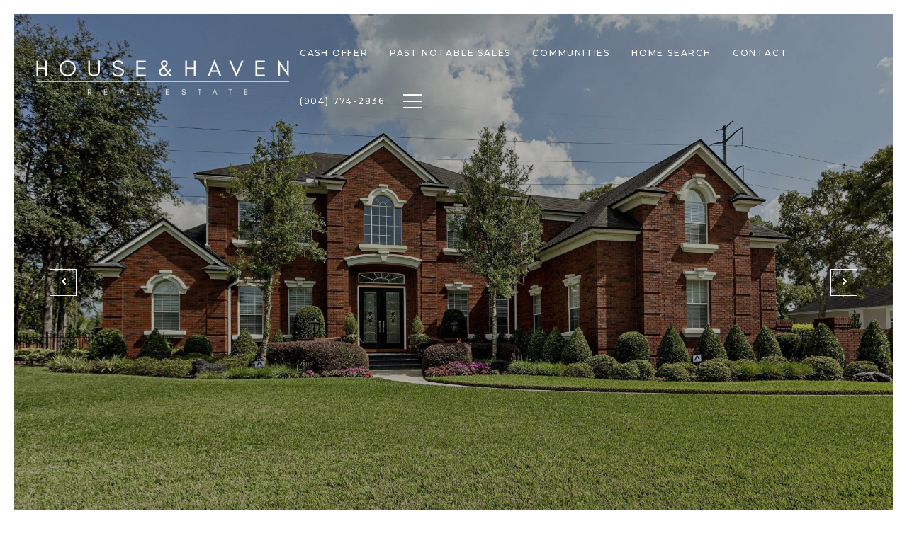

--- FILE ---
content_type: text/html; charset=utf-8
request_url: https://bss.luxurypresence.com/buttons/googleOneTap?companyId=41808254-1c6f-4fd7-b020-e717ba02fe5d&websiteId=be0f93fe-a322-496f-8ab4-e55b17d4cf12&pageId=3156abaa-5519-457e-9586-5ddc2b5e3cfa&sourceUrl=https%3A%2F%2Fhouseandhavenrealty.com%2Fproperties%2F8143-wekiva-way-jacksonville-fl-32256-797204&pageMeta=%7B%22sourceResource%22%3A%22properties%22%2C%22pageElementId%22%3A%22c855cd05-4fa4-471e-b797-2d47e572140c%22%2C%22pageQueryVariables%22%3A%7B%22property%22%3A%7B%22id%22%3A%22c855cd05-4fa4-471e-b797-2d47e572140c%22%7D%2C%22properties%22%3A%7B%22relatedNeighborhoodPropertyId%22%3A%22c855cd05-4fa4-471e-b797-2d47e572140c%22%2C%22sort%22%3A%22salesPrice%22%7D%2C%22neighborhood%22%3A%7B%7D%2C%22pressReleases%22%3A%7B%22propertyId%22%3A%22c855cd05-4fa4-471e-b797-2d47e572140c%22%7D%7D%7D
body_size: 2894
content:
<style>
  html, body {margin: 0; padding: 0;}
</style>
<script src="https://accounts.google.com/gsi/client" async defer></script>
<script>
const parseURL = (url) => {
    const a = document.createElement('a');
    a.href = url;
    return a.origin;
}

const login = (token, provider, source)  => {
  const origin = (window.location != window.parent.location)
    ? parseURL(document.referrer)
    : window.location.origin;  
  const xhr = new XMLHttpRequest();
  xhr.responseType = 'json';
  xhr.onreadystatechange = function() {
    if (xhr.readyState === 4) {
      const response = xhr.response;
      const msg = {
        event: response.status,
        provider: provider,
        source: source,
        token: token
      }
      window.parent.postMessage(msg, origin);
    }
  }
  xhr.withCredentials = true;
  xhr.open('POST', `${origin}/api/v1/auth/login`, true);
  xhr.setRequestHeader("Content-Type", "application/json;charset=UTF-8");
  xhr.send(JSON.stringify({
    token,
    provider,
    source,
    websiteId: 'be0f93fe-a322-496f-8ab4-e55b17d4cf12',
    companyId: '41808254-1c6f-4fd7-b020-e717ba02fe5d',
    pageId: '3156abaa-5519-457e-9586-5ddc2b5e3cfa',
    sourceUrl: 'https://houseandhavenrealty.com/properties/8143-wekiva-way-jacksonville-fl-32256-797204',
    pageMeta: '{"sourceResource":"properties","pageElementId":"c855cd05-4fa4-471e-b797-2d47e572140c","pageQueryVariables":{"property":{"id":"c855cd05-4fa4-471e-b797-2d47e572140c"},"properties":{"relatedNeighborhoodPropertyId":"c855cd05-4fa4-471e-b797-2d47e572140c","sort":"salesPrice"},"neighborhood":{},"pressReleases":{"propertyId":"c855cd05-4fa4-471e-b797-2d47e572140c"}}}',
    utm: '',
    referrer: ''
  }));
}

function getExpirationCookie(expiresInMiliseconds) {
  const tomorrow  = new Date(Date.now() + expiresInMiliseconds); // The Date object returns today's timestamp
  return `houseandhavenrealty.com-SID=true; expires=${tomorrow.toUTCString()}; path=/; Secure; SameSite=None`;
}

function handleCredentialResponse(response) {
  document.cookie = getExpirationCookie(24 * 60 * 60 * 1000); // 1 day
  login(response.credential, 'GOOGLE', 'GOOGLE_SIGN_ON');
}

function handleClose() {
  const msg = {
    event: 'cancel',
    provider: 'GOOGLE',
    source: 'GOOGLE_SIGN_ON'
  }
  const origin = (window.location != window.parent.location)
    ? parseURL(document.referrer)
    : window.location.origin;
  window.parent.postMessage(msg, origin);
  document.cookie = getExpirationCookie(2 * 60 * 60 * 1000); // 2 hours
}

</script>
<div id="g_id_onload"
  data-client_id="673515100752-7s6f6j0qab4skl22cjpp7eirb2rjmfcg.apps.googleusercontent.com"
  data-callback="handleCredentialResponse"
  data-intermediate_iframe_close_callback="handleClose"
  data-state_cookie_domain = "houseandhavenrealty.com"
  data-allowed_parent_origin="https://houseandhavenrealty.com"
  data-skip_prompt_cookie="houseandhavenrealty.com-SID"
  data-cancel_on_tap_outside="false"
></div>